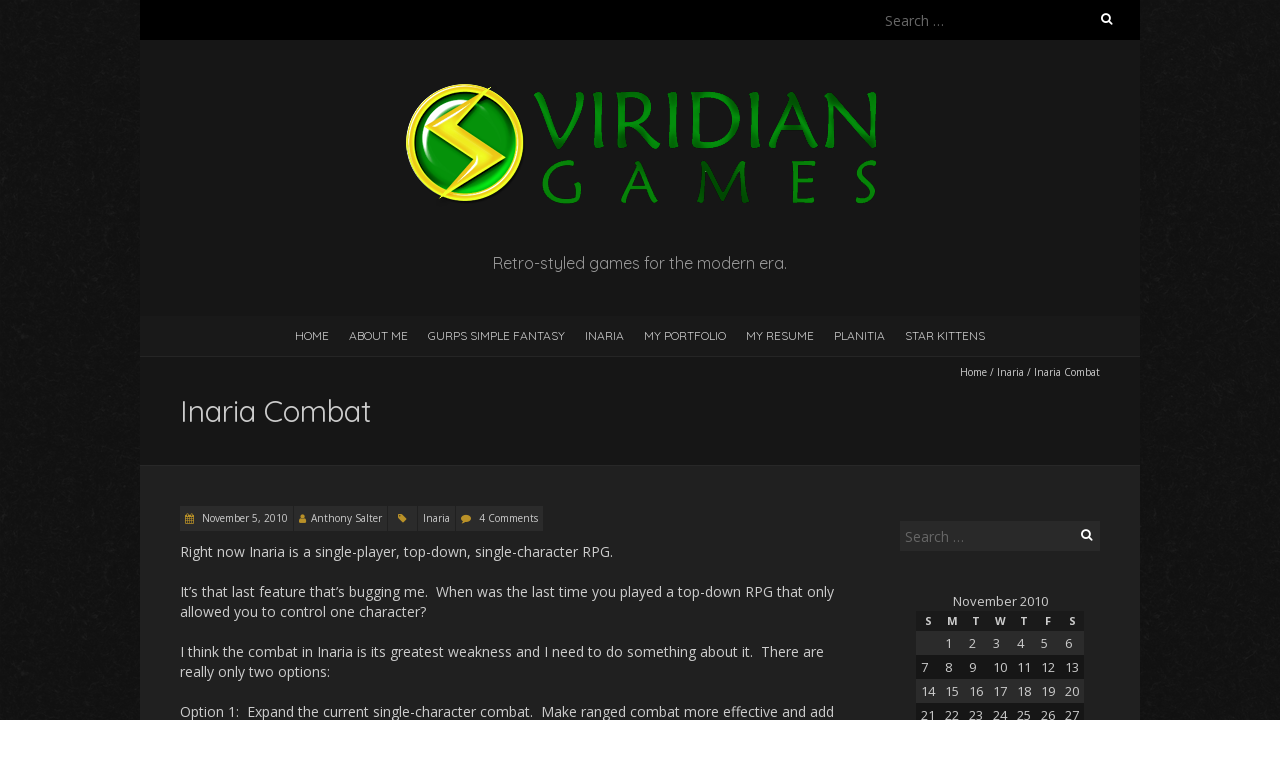

--- FILE ---
content_type: text/html; charset=UTF-8
request_url: https://viridiangames.com/2010/11/05/inaria-combat/
body_size: 9893
content:
<!DOCTYPE html>
<!--[if lt IE 7 ]><html class="ie ie6" lang="en-US"><![endif]-->
<!--[if IE 7 ]><html class="ie ie7" lang="en-US"><![endif]-->
<!--[if IE 8 ]><html class="ie ie8" lang="en-US"><![endif]-->
<!--[if ( gte IE 9)|!(IE)]><!--><html lang="en-US"><!--<![endif]-->
<head>
<meta charset="UTF-8" />
<meta name="viewport" content="width=device-width, initial-scale=1, maximum-scale=1" />
<!--[if IE]><meta http-equiv="X-UA-Compatible" content="IE=edge,chrome=1"><![endif]-->
<link rel="profile" href="http://gmpg.org/xfn/11" />
	<link rel="pingback" href="https://viridiangames.com/xmlrpc.php" />
<title>Inaria Combat &#8211; Viridian Games</title>
<meta name='robots' content='max-image-preview:large' />
<link rel='dns-prefetch' href='//fonts.googleapis.com' />
<link rel="alternate" type="application/rss+xml" title="Viridian Games &raquo; Feed" href="https://viridiangames.com/feed/" />
<link rel="alternate" type="application/rss+xml" title="Viridian Games &raquo; Comments Feed" href="https://viridiangames.com/comments/feed/" />
<link rel="alternate" type="application/rss+xml" title="Viridian Games &raquo; Inaria Combat Comments Feed" href="https://viridiangames.com/2010/11/05/inaria-combat/feed/" />
<link rel="alternate" title="oEmbed (JSON)" type="application/json+oembed" href="https://viridiangames.com/wp-json/oembed/1.0/embed?url=https%3A%2F%2Fviridiangames.com%2F2010%2F11%2F05%2Finaria-combat%2F" />
<link rel="alternate" title="oEmbed (XML)" type="text/xml+oembed" href="https://viridiangames.com/wp-json/oembed/1.0/embed?url=https%3A%2F%2Fviridiangames.com%2F2010%2F11%2F05%2Finaria-combat%2F&#038;format=xml" />
<style id='wp-img-auto-sizes-contain-inline-css' type='text/css'>
img:is([sizes=auto i],[sizes^="auto," i]){contain-intrinsic-size:3000px 1500px}
/*# sourceURL=wp-img-auto-sizes-contain-inline-css */
</style>
<style id='wp-emoji-styles-inline-css' type='text/css'>

	img.wp-smiley, img.emoji {
		display: inline !important;
		border: none !important;
		box-shadow: none !important;
		height: 1em !important;
		width: 1em !important;
		margin: 0 0.07em !important;
		vertical-align: -0.1em !important;
		background: none !important;
		padding: 0 !important;
	}
/*# sourceURL=wp-emoji-styles-inline-css */
</style>
<style id='wp-block-library-inline-css' type='text/css'>
:root{--wp-block-synced-color:#7a00df;--wp-block-synced-color--rgb:122,0,223;--wp-bound-block-color:var(--wp-block-synced-color);--wp-editor-canvas-background:#ddd;--wp-admin-theme-color:#007cba;--wp-admin-theme-color--rgb:0,124,186;--wp-admin-theme-color-darker-10:#006ba1;--wp-admin-theme-color-darker-10--rgb:0,107,160.5;--wp-admin-theme-color-darker-20:#005a87;--wp-admin-theme-color-darker-20--rgb:0,90,135;--wp-admin-border-width-focus:2px}@media (min-resolution:192dpi){:root{--wp-admin-border-width-focus:1.5px}}.wp-element-button{cursor:pointer}:root .has-very-light-gray-background-color{background-color:#eee}:root .has-very-dark-gray-background-color{background-color:#313131}:root .has-very-light-gray-color{color:#eee}:root .has-very-dark-gray-color{color:#313131}:root .has-vivid-green-cyan-to-vivid-cyan-blue-gradient-background{background:linear-gradient(135deg,#00d084,#0693e3)}:root .has-purple-crush-gradient-background{background:linear-gradient(135deg,#34e2e4,#4721fb 50%,#ab1dfe)}:root .has-hazy-dawn-gradient-background{background:linear-gradient(135deg,#faaca8,#dad0ec)}:root .has-subdued-olive-gradient-background{background:linear-gradient(135deg,#fafae1,#67a671)}:root .has-atomic-cream-gradient-background{background:linear-gradient(135deg,#fdd79a,#004a59)}:root .has-nightshade-gradient-background{background:linear-gradient(135deg,#330968,#31cdcf)}:root .has-midnight-gradient-background{background:linear-gradient(135deg,#020381,#2874fc)}:root{--wp--preset--font-size--normal:16px;--wp--preset--font-size--huge:42px}.has-regular-font-size{font-size:1em}.has-larger-font-size{font-size:2.625em}.has-normal-font-size{font-size:var(--wp--preset--font-size--normal)}.has-huge-font-size{font-size:var(--wp--preset--font-size--huge)}.has-text-align-center{text-align:center}.has-text-align-left{text-align:left}.has-text-align-right{text-align:right}.has-fit-text{white-space:nowrap!important}#end-resizable-editor-section{display:none}.aligncenter{clear:both}.items-justified-left{justify-content:flex-start}.items-justified-center{justify-content:center}.items-justified-right{justify-content:flex-end}.items-justified-space-between{justify-content:space-between}.screen-reader-text{border:0;clip-path:inset(50%);height:1px;margin:-1px;overflow:hidden;padding:0;position:absolute;width:1px;word-wrap:normal!important}.screen-reader-text:focus{background-color:#ddd;clip-path:none;color:#444;display:block;font-size:1em;height:auto;left:5px;line-height:normal;padding:15px 23px 14px;text-decoration:none;top:5px;width:auto;z-index:100000}html :where(.has-border-color){border-style:solid}html :where([style*=border-top-color]){border-top-style:solid}html :where([style*=border-right-color]){border-right-style:solid}html :where([style*=border-bottom-color]){border-bottom-style:solid}html :where([style*=border-left-color]){border-left-style:solid}html :where([style*=border-width]){border-style:solid}html :where([style*=border-top-width]){border-top-style:solid}html :where([style*=border-right-width]){border-right-style:solid}html :where([style*=border-bottom-width]){border-bottom-style:solid}html :where([style*=border-left-width]){border-left-style:solid}html :where(img[class*=wp-image-]){height:auto;max-width:100%}:where(figure){margin:0 0 1em}html :where(.is-position-sticky){--wp-admin--admin-bar--position-offset:var(--wp-admin--admin-bar--height,0px)}@media screen and (max-width:600px){html :where(.is-position-sticky){--wp-admin--admin-bar--position-offset:0px}}

/*# sourceURL=wp-block-library-inline-css */
</style><style id='global-styles-inline-css' type='text/css'>
:root{--wp--preset--aspect-ratio--square: 1;--wp--preset--aspect-ratio--4-3: 4/3;--wp--preset--aspect-ratio--3-4: 3/4;--wp--preset--aspect-ratio--3-2: 3/2;--wp--preset--aspect-ratio--2-3: 2/3;--wp--preset--aspect-ratio--16-9: 16/9;--wp--preset--aspect-ratio--9-16: 9/16;--wp--preset--color--black: #000000;--wp--preset--color--cyan-bluish-gray: #abb8c3;--wp--preset--color--white: #ffffff;--wp--preset--color--pale-pink: #f78da7;--wp--preset--color--vivid-red: #cf2e2e;--wp--preset--color--luminous-vivid-orange: #ff6900;--wp--preset--color--luminous-vivid-amber: #fcb900;--wp--preset--color--light-green-cyan: #7bdcb5;--wp--preset--color--vivid-green-cyan: #00d084;--wp--preset--color--pale-cyan-blue: #8ed1fc;--wp--preset--color--vivid-cyan-blue: #0693e3;--wp--preset--color--vivid-purple: #9b51e0;--wp--preset--gradient--vivid-cyan-blue-to-vivid-purple: linear-gradient(135deg,rgb(6,147,227) 0%,rgb(155,81,224) 100%);--wp--preset--gradient--light-green-cyan-to-vivid-green-cyan: linear-gradient(135deg,rgb(122,220,180) 0%,rgb(0,208,130) 100%);--wp--preset--gradient--luminous-vivid-amber-to-luminous-vivid-orange: linear-gradient(135deg,rgb(252,185,0) 0%,rgb(255,105,0) 100%);--wp--preset--gradient--luminous-vivid-orange-to-vivid-red: linear-gradient(135deg,rgb(255,105,0) 0%,rgb(207,46,46) 100%);--wp--preset--gradient--very-light-gray-to-cyan-bluish-gray: linear-gradient(135deg,rgb(238,238,238) 0%,rgb(169,184,195) 100%);--wp--preset--gradient--cool-to-warm-spectrum: linear-gradient(135deg,rgb(74,234,220) 0%,rgb(151,120,209) 20%,rgb(207,42,186) 40%,rgb(238,44,130) 60%,rgb(251,105,98) 80%,rgb(254,248,76) 100%);--wp--preset--gradient--blush-light-purple: linear-gradient(135deg,rgb(255,206,236) 0%,rgb(152,150,240) 100%);--wp--preset--gradient--blush-bordeaux: linear-gradient(135deg,rgb(254,205,165) 0%,rgb(254,45,45) 50%,rgb(107,0,62) 100%);--wp--preset--gradient--luminous-dusk: linear-gradient(135deg,rgb(255,203,112) 0%,rgb(199,81,192) 50%,rgb(65,88,208) 100%);--wp--preset--gradient--pale-ocean: linear-gradient(135deg,rgb(255,245,203) 0%,rgb(182,227,212) 50%,rgb(51,167,181) 100%);--wp--preset--gradient--electric-grass: linear-gradient(135deg,rgb(202,248,128) 0%,rgb(113,206,126) 100%);--wp--preset--gradient--midnight: linear-gradient(135deg,rgb(2,3,129) 0%,rgb(40,116,252) 100%);--wp--preset--font-size--small: 13px;--wp--preset--font-size--medium: 20px;--wp--preset--font-size--large: 36px;--wp--preset--font-size--x-large: 42px;--wp--preset--spacing--20: 0.44rem;--wp--preset--spacing--30: 0.67rem;--wp--preset--spacing--40: 1rem;--wp--preset--spacing--50: 1.5rem;--wp--preset--spacing--60: 2.25rem;--wp--preset--spacing--70: 3.38rem;--wp--preset--spacing--80: 5.06rem;--wp--preset--shadow--natural: 6px 6px 9px rgba(0, 0, 0, 0.2);--wp--preset--shadow--deep: 12px 12px 50px rgba(0, 0, 0, 0.4);--wp--preset--shadow--sharp: 6px 6px 0px rgba(0, 0, 0, 0.2);--wp--preset--shadow--outlined: 6px 6px 0px -3px rgb(255, 255, 255), 6px 6px rgb(0, 0, 0);--wp--preset--shadow--crisp: 6px 6px 0px rgb(0, 0, 0);}:where(.is-layout-flex){gap: 0.5em;}:where(.is-layout-grid){gap: 0.5em;}body .is-layout-flex{display: flex;}.is-layout-flex{flex-wrap: wrap;align-items: center;}.is-layout-flex > :is(*, div){margin: 0;}body .is-layout-grid{display: grid;}.is-layout-grid > :is(*, div){margin: 0;}:where(.wp-block-columns.is-layout-flex){gap: 2em;}:where(.wp-block-columns.is-layout-grid){gap: 2em;}:where(.wp-block-post-template.is-layout-flex){gap: 1.25em;}:where(.wp-block-post-template.is-layout-grid){gap: 1.25em;}.has-black-color{color: var(--wp--preset--color--black) !important;}.has-cyan-bluish-gray-color{color: var(--wp--preset--color--cyan-bluish-gray) !important;}.has-white-color{color: var(--wp--preset--color--white) !important;}.has-pale-pink-color{color: var(--wp--preset--color--pale-pink) !important;}.has-vivid-red-color{color: var(--wp--preset--color--vivid-red) !important;}.has-luminous-vivid-orange-color{color: var(--wp--preset--color--luminous-vivid-orange) !important;}.has-luminous-vivid-amber-color{color: var(--wp--preset--color--luminous-vivid-amber) !important;}.has-light-green-cyan-color{color: var(--wp--preset--color--light-green-cyan) !important;}.has-vivid-green-cyan-color{color: var(--wp--preset--color--vivid-green-cyan) !important;}.has-pale-cyan-blue-color{color: var(--wp--preset--color--pale-cyan-blue) !important;}.has-vivid-cyan-blue-color{color: var(--wp--preset--color--vivid-cyan-blue) !important;}.has-vivid-purple-color{color: var(--wp--preset--color--vivid-purple) !important;}.has-black-background-color{background-color: var(--wp--preset--color--black) !important;}.has-cyan-bluish-gray-background-color{background-color: var(--wp--preset--color--cyan-bluish-gray) !important;}.has-white-background-color{background-color: var(--wp--preset--color--white) !important;}.has-pale-pink-background-color{background-color: var(--wp--preset--color--pale-pink) !important;}.has-vivid-red-background-color{background-color: var(--wp--preset--color--vivid-red) !important;}.has-luminous-vivid-orange-background-color{background-color: var(--wp--preset--color--luminous-vivid-orange) !important;}.has-luminous-vivid-amber-background-color{background-color: var(--wp--preset--color--luminous-vivid-amber) !important;}.has-light-green-cyan-background-color{background-color: var(--wp--preset--color--light-green-cyan) !important;}.has-vivid-green-cyan-background-color{background-color: var(--wp--preset--color--vivid-green-cyan) !important;}.has-pale-cyan-blue-background-color{background-color: var(--wp--preset--color--pale-cyan-blue) !important;}.has-vivid-cyan-blue-background-color{background-color: var(--wp--preset--color--vivid-cyan-blue) !important;}.has-vivid-purple-background-color{background-color: var(--wp--preset--color--vivid-purple) !important;}.has-black-border-color{border-color: var(--wp--preset--color--black) !important;}.has-cyan-bluish-gray-border-color{border-color: var(--wp--preset--color--cyan-bluish-gray) !important;}.has-white-border-color{border-color: var(--wp--preset--color--white) !important;}.has-pale-pink-border-color{border-color: var(--wp--preset--color--pale-pink) !important;}.has-vivid-red-border-color{border-color: var(--wp--preset--color--vivid-red) !important;}.has-luminous-vivid-orange-border-color{border-color: var(--wp--preset--color--luminous-vivid-orange) !important;}.has-luminous-vivid-amber-border-color{border-color: var(--wp--preset--color--luminous-vivid-amber) !important;}.has-light-green-cyan-border-color{border-color: var(--wp--preset--color--light-green-cyan) !important;}.has-vivid-green-cyan-border-color{border-color: var(--wp--preset--color--vivid-green-cyan) !important;}.has-pale-cyan-blue-border-color{border-color: var(--wp--preset--color--pale-cyan-blue) !important;}.has-vivid-cyan-blue-border-color{border-color: var(--wp--preset--color--vivid-cyan-blue) !important;}.has-vivid-purple-border-color{border-color: var(--wp--preset--color--vivid-purple) !important;}.has-vivid-cyan-blue-to-vivid-purple-gradient-background{background: var(--wp--preset--gradient--vivid-cyan-blue-to-vivid-purple) !important;}.has-light-green-cyan-to-vivid-green-cyan-gradient-background{background: var(--wp--preset--gradient--light-green-cyan-to-vivid-green-cyan) !important;}.has-luminous-vivid-amber-to-luminous-vivid-orange-gradient-background{background: var(--wp--preset--gradient--luminous-vivid-amber-to-luminous-vivid-orange) !important;}.has-luminous-vivid-orange-to-vivid-red-gradient-background{background: var(--wp--preset--gradient--luminous-vivid-orange-to-vivid-red) !important;}.has-very-light-gray-to-cyan-bluish-gray-gradient-background{background: var(--wp--preset--gradient--very-light-gray-to-cyan-bluish-gray) !important;}.has-cool-to-warm-spectrum-gradient-background{background: var(--wp--preset--gradient--cool-to-warm-spectrum) !important;}.has-blush-light-purple-gradient-background{background: var(--wp--preset--gradient--blush-light-purple) !important;}.has-blush-bordeaux-gradient-background{background: var(--wp--preset--gradient--blush-bordeaux) !important;}.has-luminous-dusk-gradient-background{background: var(--wp--preset--gradient--luminous-dusk) !important;}.has-pale-ocean-gradient-background{background: var(--wp--preset--gradient--pale-ocean) !important;}.has-electric-grass-gradient-background{background: var(--wp--preset--gradient--electric-grass) !important;}.has-midnight-gradient-background{background: var(--wp--preset--gradient--midnight) !important;}.has-small-font-size{font-size: var(--wp--preset--font-size--small) !important;}.has-medium-font-size{font-size: var(--wp--preset--font-size--medium) !important;}.has-large-font-size{font-size: var(--wp--preset--font-size--large) !important;}.has-x-large-font-size{font-size: var(--wp--preset--font-size--x-large) !important;}
/*# sourceURL=global-styles-inline-css */
</style>

<style id='classic-theme-styles-inline-css' type='text/css'>
/*! This file is auto-generated */
.wp-block-button__link{color:#fff;background-color:#32373c;border-radius:9999px;box-shadow:none;text-decoration:none;padding:calc(.667em + 2px) calc(1.333em + 2px);font-size:1.125em}.wp-block-file__button{background:#32373c;color:#fff;text-decoration:none}
/*# sourceURL=/wp-includes/css/classic-themes.min.css */
</style>
<link rel='stylesheet' id='blackoot-css' href='https://viridiangames.com/wp-content/themes/blackoot-lite/css/blackoot.min.css?ver=1.1.23' type='text/css' media='all' />
<link rel='stylesheet' id='blackoot-style-css' href='https://viridiangames.com/wp-content/themes/blackoot-lite/style.css?ver=1.1.23' type='text/css' media='all' />
<link rel='stylesheet' id='font-awesome-css' href='https://viridiangames.com/wp-content/themes/blackoot-lite/css/font-awesome/css/font-awesome.min.css?ver=1.1.23' type='text/css' media='all' />
<link rel='stylesheet' id='blackoot-webfonts-css' href='//fonts.googleapis.com/css?family=Open+Sans:400italic,700italic,400,700|Quicksand:400italic,700italic,400,700&#038;subset=latin,latin-ext' type='text/css' media='all' />
<script type="text/javascript" src="https://viridiangames.com/wp-includes/js/jquery/jquery.min.js?ver=3.7.1" id="jquery-core-js"></script>
<script type="text/javascript" src="https://viridiangames.com/wp-includes/js/jquery/jquery-migrate.min.js?ver=3.4.1" id="jquery-migrate-js"></script>
<script type="text/javascript" src="https://viridiangames.com/wp-includes/js/hoverIntent.min.js?ver=1.10.2" id="hoverIntent-js"></script>
<script type="text/javascript" src="https://viridiangames.com/wp-content/themes/blackoot-lite/js/blackoot.min.js?ver=1.1.23" id="blackoot-js"></script>
<link rel="https://api.w.org/" href="https://viridiangames.com/wp-json/" /><link rel="alternate" title="JSON" type="application/json" href="https://viridiangames.com/wp-json/wp/v2/posts/1300" /><link rel="EditURI" type="application/rsd+xml" title="RSD" href="https://viridiangames.com/xmlrpc.php?rsd" />
<meta name="generator" content="WordPress 6.9" />
<link rel="canonical" href="https://viridiangames.com/2010/11/05/inaria-combat/" />
<link rel='shortlink' href='https://viridiangames.com/?p=1300' />
<style type="text/css" id="custom-background-css">
body.custom-background { background-image: url("https://viridiangames.com/wp-content/themes/blackoot-lite/img/zwartevilt.png"); background-position: left top; background-size: auto; background-repeat: repeat; background-attachment: scroll; }
</style>
	</head>
<body class="wp-singular post-template-default single single-post postid-1300 single-format-standard custom-background wp-theme-blackoot-lite">
<div id="main-wrap">
	<div id="header-wrap">
		<div id="tophead-wrap">
			<div class="container">
				<div class="tophead">
					<form role="search" method="get" class="search-form" action="https://viridiangames.com/">
				<label>
					<span class="screen-reader-text">Search for:</span>
					<input type="search" class="search-field" placeholder="Search &hellip;" value="" name="s" />
				</label>
				<input type="submit" class="search-submit" value="Search" />
			</form>				</div>
			</div>
		</div>

		<div id="header">
			<div class="container">
				<div id="logo">
					<a href="https://viridiangames.com" title='Viridian Games' rel='home'>
													<h1 class="site-title" style="display:none">Viridian Games</h1>
							<img src="https://viridiangames.com/wp-content/uploads/2019/12/header.png" alt="Viridian Games">
												</a>
				</div>
									<div id="tagline">Retro-styled games for the modern era.</div>
								</div>
		</div>

		<div id="nav-wrap">
			<div id="navbar" class="container">
				<div class="menu"><ul>
<li ><a href="https://viridiangames.com/">Home</a></li><li class="page_item page-item-360"><a href="https://viridiangames.com/about-me/">About Me</a></li>
<li class="page_item page-item-1800"><a href="https://viridiangames.com/gurps-simple-fantasy/">GURPS Simple Fantasy</a></li>
<li class="page_item page-item-7"><a href="https://viridiangames.com/inaria/">Inaria</a></li>
<li class="page_item page-item-1025"><a href="https://viridiangames.com/my-portfolio/">My Portfolio</a></li>
<li class="page_item page-item-385"><a href="https://viridiangames.com/my-resume/">My Resume</a></li>
<li class="page_item page-item-13"><a href="https://viridiangames.com/planitia/">Planitia</a></li>
<li class="page_item page-item-10"><a href="https://viridiangames.com/star-kittens/">Star Kittens</a></li>
</ul></div>
			</div>
		</div>
	</div>
		<div id="page-title">
		<div class="container">
							<div id="breadcrumbs">
					<a href="https://viridiangames.com">Home</a><span class="separator"> / </span><a href="https://viridiangames.com/category/inaria/" rel="tag">Inaria</a><span class="separator"> / </span>Inaria Combat				</div>
							<h1>Inaria Combat</h1>
		</div>
	</div>
	<div class="container" id="main-content">
	<div id="page-container" class="with-sidebar">
						<div id="post-1300" class="single-post post-1300 post type-post status-publish format-standard hentry category-inaria">
										<div class="postmetadata">
												<span class="entry-title hatom-feed-info">Inaria Combat</span>
												<span class="meta-date post-date updated"><i class="fa fa-calendar"></i><a href="https://viridiangames.com/2010/11/05/inaria-combat/" title="Inaria Combat" rel="bookmark">
							November 5, 2010						</a></span>
												<span class="meta-author author vcard"><i class="fa fa-user"></i><a class="fn" href="https://viridiangames.com/author/viridian/" title="View all posts by Anthony Salter" rel="author">Anthony Salter</a></span>
												<div class="meta-category">
							<span class="category-icon" title="Category"><i class="fa fa-tag"></i></span>
							<a href="https://viridiangames.com/category/inaria/">Inaria</a>						</div>
													<span class="meta-comments"><i class="fa fa-comment"></i>
								<a href="https://viridiangames.com/2010/11/05/inaria-combat/#comments">4 Comments</a>							</span>
												</div>
										<div class="post-contents entry-content">
						<p>Right now Inaria is a single-player, top-down, single-character RPG.</p>
<p>It&#8217;s that last feature that&#8217;s bugging me.  When was the last time you played a top-down RPG that only allowed you to control one character?</p>
<p>I think the combat in Inaria is its greatest weakness and I need to do something about it.  There are really only two options:</p>
<p>Option 1:  Expand the current single-character combat.  Make ranged combat more effective and add more spells and abilities.</p>
<p>Pros:  Pretty easy to do.</p>
<p>Cons:  Still only have one character to control, which means there just aren&#8217;t that many tactical options.  Players will probably just build up a single ability and use that.</p>
<p>Option 2:  Add more characters for the character to control.  In non-combat mode, the other characters just follow the lead character.  In combat mode, each character is controlled individually.</p>
<p>Pros:  Tactical options!  Different characters can have different abilities and be individually controlled.</p>
<p>Cons:  A huge change to the design of the game, and an invitation to feature creep.</p>
<p>My personal deadline for this project is December 1.  On that date, Inaria should <em>go on sale</em>.  In order for that to happen I must first:</p>
<p>1.  Finish the new main plotline of the game.  Right now the game has a beginning, but not a real end.  This really just involves doing a little custom coding on the final boss.</p>
<p>2.  Fix all the bugs that have popped up as I&#8217;ve moved the game from the iPhone back to the PC.</p>
<p>3.  Add more sound effects.  This is dirt simple, DrPetter&#8217;s SFXR is stupendous in this regard.</p>
<p>4.  Add music.  Which I guess I&#8217;ll have to compose myself.  I&#8217;ve no idea if I can do it or not.</p>
<p>5.  Create a new website for ViridianGames.com that serves as a web store.  The layout I want is a header, a left sidebar with buttons and a right pane that changes based on what button you press.  Not sure how to do this without creating a full page for each button; there&#8217;s probably something I can do with php or css or xyz to make the right pane dynamic; if anyone knows how to, a quick clue would be helpful.</p>
<p>6.  Set up the actual purchasing system.  Dreamhost has one that&#8217;s free with my webspace; I&#8217;ll start with that one.</p>
<p>Can I do all this and effectively do a complete redesign on the game?  I don&#8217;t know.  Would it be worth it?  That&#8217;s what I&#8217;m asking.</p>
						<div class="clear"></div>
											</div>
					<br class="clear" />
				</div>
				<div class="article_nav"><div class="next navbutton"><a href="https://viridiangames.com/2010/11/08/more-on-inaria/" rel="next">Next Post<i class="fa fa-angle-double-right"></i></a></div><div class="previous navbutton"><a href="https://viridiangames.com/2010/11/04/extrapolating-starcraft-ii/" rel="prev"><i class="fa fa-angle-double-left"></i>Previous Post</a></div><br class="clear" /></div>					<hr />
					<div class="comments">
							<h3 id="comments">
		4 Responses to Inaria Combat	</h3>

	<ol class="commentlist">
				<li class="comment even thread-even depth-1" id="comment-2319">
				<div id="div-comment-2319" class="comment-body">
				<div class="comment-author vcard">
			<img alt='' src='https://secure.gravatar.com/avatar/ae30d56e14fbad71d01cc3ec975f617088b85736bc73820c590aa69f7a6ed5bb?s=64&#038;d=mm&#038;r=g' srcset='https://secure.gravatar.com/avatar/ae30d56e14fbad71d01cc3ec975f617088b85736bc73820c590aa69f7a6ed5bb?s=128&#038;d=mm&#038;r=g 2x' class='avatar avatar-64 photo' height='64' width='64' decoding='async'/>			<cite class="fn">Handshakes</cite> <span class="says">says:</span>		</div>
		
		<div class="comment-meta commentmetadata">
			<a href="https://viridiangames.com/2010/11/05/inaria-combat/#comment-2319">November 5, 2010 at 9:07 pm</a>		</div>

		<p>Option 2 sounds a heck of a lot like Ultima 4. Maybe it is just me, but I found that the charm of the &#8220;tactical&#8221; combat in Ultima 4 wore off real quick when I had to do back to back battles that played out in almost exactly the same way.</p>

		<div class="reply"><a rel="nofollow" class="comment-reply-login" href="https://viridiangames.com/wp-login.php?redirect_to=https%3A%2F%2Fviridiangames.com%2F2010%2F11%2F05%2Finaria-combat%2F">Log in to Reply</a></div>
				</div>
				</li><!-- #comment-## -->
		<li class="comment odd alt thread-odd thread-alt depth-1" id="comment-2320">
				<div id="div-comment-2320" class="comment-body">
				<div class="comment-author vcard">
			<img alt='' src='https://secure.gravatar.com/avatar/b9c0d3c221869f32e47d70eb312895b0d1a7d90880383be1fd23998908998217?s=64&#038;d=mm&#038;r=g' srcset='https://secure.gravatar.com/avatar/b9c0d3c221869f32e47d70eb312895b0d1a7d90880383be1fd23998908998217?s=128&#038;d=mm&#038;r=g 2x' class='avatar avatar-64 photo' height='64' width='64' decoding='async'/>			<cite class="fn">Mick</cite> <span class="says">says:</span>		</div>
		
		<div class="comment-meta commentmetadata">
			<a href="https://viridiangames.com/2010/11/05/inaria-combat/#comment-2320">November 6, 2010 at 3:26 am</a>		</div>

		<p>I like that Inaria is a single character RPG. You should try to come up with a way to make the single player combat more tactical then adding more characters. Just a thought.</p>

		<div class="reply"><a rel="nofollow" class="comment-reply-login" href="https://viridiangames.com/wp-login.php?redirect_to=https%3A%2F%2Fviridiangames.com%2F2010%2F11%2F05%2Finaria-combat%2F">Log in to Reply</a></div>
				</div>
				</li><!-- #comment-## -->
		<li class="comment even thread-even depth-1" id="comment-2321">
				<div id="div-comment-2321" class="comment-body">
				<div class="comment-author vcard">
			<img alt='' src='https://secure.gravatar.com/avatar/e6f4921fe3e35a25b0df84edc3b2a7c243763f3a63dcbb0000855310db0f32af?s=64&#038;d=mm&#038;r=g' srcset='https://secure.gravatar.com/avatar/e6f4921fe3e35a25b0df84edc3b2a7c243763f3a63dcbb0000855310db0f32af?s=128&#038;d=mm&#038;r=g 2x' class='avatar avatar-64 photo' height='64' width='64' decoding='async'/>			<cite class="fn"><a href="http://playdeezgames.wordpress.com" class="url" rel="ugc external nofollow">Ernest Pazera</a></cite> <span class="says">says:</span>		</div>
		
		<div class="comment-meta commentmetadata">
			<a href="https://viridiangames.com/2010/11/05/inaria-combat/#comment-2321">November 7, 2010 at 7:56 pm</a>		</div>

		<p>Leave it single character.<br />
Why?<br />
In a single character scenario, you need only micromanage a single character&#8217;s equipment.<br />
In a multiple character scenario, you have to micromanage multiple character&#8217;s equipment.<br />
Micromanagement of equipment != fun<br />
When I finally decided to make a roguelike, I went with two options for equipping the character &#8211; optimize for attack and optimize for defense.</p>

		<div class="reply"><a rel="nofollow" class="comment-reply-login" href="https://viridiangames.com/wp-login.php?redirect_to=https%3A%2F%2Fviridiangames.com%2F2010%2F11%2F05%2Finaria-combat%2F">Log in to Reply</a></div>
				</div>
				</li><!-- #comment-## -->
		<li class="comment odd alt thread-odd thread-alt depth-1" id="comment-2322">
				<div id="div-comment-2322" class="comment-body">
				<div class="comment-author vcard">
			<img alt='' src='https://secure.gravatar.com/avatar/ae30d56e14fbad71d01cc3ec975f617088b85736bc73820c590aa69f7a6ed5bb?s=64&#038;d=mm&#038;r=g' srcset='https://secure.gravatar.com/avatar/ae30d56e14fbad71d01cc3ec975f617088b85736bc73820c590aa69f7a6ed5bb?s=128&#038;d=mm&#038;r=g 2x' class='avatar avatar-64 photo' height='64' width='64' loading='lazy' decoding='async'/>			<cite class="fn"><a href="http://stingyhat.blogspot.com/" class="url" rel="ugc external nofollow">Handshakes</a></cite> <span class="says">says:</span>		</div>
		
		<div class="comment-meta commentmetadata">
			<a href="https://viridiangames.com/2010/11/05/inaria-combat/#comment-2322">November 8, 2010 at 10:43 pm</a>		</div>

		<p>Would it be cool if you had dudes in your party but they took care (intelligently) of their own stuff? Has that been done before?</p>

		<div class="reply"><a rel="nofollow" class="comment-reply-login" href="https://viridiangames.com/wp-login.php?redirect_to=https%3A%2F%2Fviridiangames.com%2F2010%2F11%2F05%2Finaria-combat%2F">Log in to Reply</a></div>
				</div>
				</li><!-- #comment-## -->
	</ol>
		<div id="respond" class="comment-respond">
		<h3 id="reply-title" class="comment-reply-title">Leave a Reply <small><a rel="nofollow" id="cancel-comment-reply-link" href="/2010/11/05/inaria-combat/#respond" style="display:none;">Cancel reply</a></small></h3><p class="must-log-in">You must be <a href="https://viridiangames.com/wp-login.php?redirect_to=https%3A%2F%2Fviridiangames.com%2F2010%2F11%2F05%2Finaria-combat%2F">logged in</a> to post a comment.</p>	</div><!-- #respond -->
						</div>
					<div class="article_nav"><div class="next navbutton"><a href="https://viridiangames.com/2010/11/08/more-on-inaria/" rel="next">Next Post<i class="fa fa-angle-double-right"></i></a></div><div class="previous navbutton"><a href="https://viridiangames.com/2010/11/04/extrapolating-starcraft-ii/" rel="prev"><i class="fa fa-angle-double-left"></i>Previous Post</a></div><br class="clear" /></div>	</div>

	<div id="sidebar-container">
		<ul id="sidebar">
	<li id="search-4" class="widget widget_search"><form role="search" method="get" class="search-form" action="https://viridiangames.com/">
				<label>
					<span class="screen-reader-text">Search for:</span>
					<input type="search" class="search-field" placeholder="Search &hellip;" value="" name="s" />
				</label>
				<input type="submit" class="search-submit" value="Search" />
			</form></li>
<li id="calendar-5" class="widget widget_calendar"><div id="calendar_wrap" class="calendar_wrap"><table id="wp-calendar" class="wp-calendar-table">
	<caption>November 2010</caption>
	<thead>
	<tr>
		<th scope="col" aria-label="Sunday">S</th>
		<th scope="col" aria-label="Monday">M</th>
		<th scope="col" aria-label="Tuesday">T</th>
		<th scope="col" aria-label="Wednesday">W</th>
		<th scope="col" aria-label="Thursday">T</th>
		<th scope="col" aria-label="Friday">F</th>
		<th scope="col" aria-label="Saturday">S</th>
	</tr>
	</thead>
	<tbody>
	<tr>
		<td colspan="1" class="pad">&nbsp;</td><td><a href="https://viridiangames.com/2010/11/01/" aria-label="Posts published on November 1, 2010">1</a></td><td>2</td><td><a href="https://viridiangames.com/2010/11/03/" aria-label="Posts published on November 3, 2010">3</a></td><td><a href="https://viridiangames.com/2010/11/04/" aria-label="Posts published on November 4, 2010">4</a></td><td><a href="https://viridiangames.com/2010/11/05/" aria-label="Posts published on November 5, 2010">5</a></td><td>6</td>
	</tr>
	<tr>
		<td>7</td><td><a href="https://viridiangames.com/2010/11/08/" aria-label="Posts published on November 8, 2010">8</a></td><td><a href="https://viridiangames.com/2010/11/09/" aria-label="Posts published on November 9, 2010">9</a></td><td>10</td><td>11</td><td>12</td><td>13</td>
	</tr>
	<tr>
		<td>14</td><td>15</td><td>16</td><td>17</td><td>18</td><td>19</td><td>20</td>
	</tr>
	<tr>
		<td>21</td><td><a href="https://viridiangames.com/2010/11/22/" aria-label="Posts published on November 22, 2010">22</a></td><td>23</td><td>24</td><td>25</td><td>26</td><td>27</td>
	</tr>
	<tr>
		<td>28</td><td><a href="https://viridiangames.com/2010/11/29/" aria-label="Posts published on November 29, 2010">29</a></td><td><a href="https://viridiangames.com/2010/11/30/" aria-label="Posts published on November 30, 2010">30</a></td>
		<td class="pad" colspan="4">&nbsp;</td>
	</tr>
	</tbody>
	</table><nav aria-label="Previous and next months" class="wp-calendar-nav">
		<span class="wp-calendar-nav-prev"><a href="https://viridiangames.com/2010/10/">&laquo; Oct</a></span>
		<span class="pad">&nbsp;</span>
		<span class="wp-calendar-nav-next"><a href="https://viridiangames.com/2010/12/">Dec &raquo;</a></span>
	</nav></div></li>
</ul>
	</div>

</div>
<div id="sub-footer">
	<div class="container">
		<div class="sub-footer-left">
			<p>

			
			Copyright &copy; 2026, Viridian Games. Proudly powered by <a href="https://wordpress.org/" title="Semantic Personal Publishing Platform">WordPress</a>. Blackoot design by <a href="https://www.iceablethemes.com" title="Free and Premium WordPress Themes">Iceable Themes</a>.

			</p>
		</div>

		<div class="sub-footer-right">
			<div class="menu"><ul>
<li ><a href="https://viridiangames.com/">Home</a></li><li class="page_item page-item-360"><a href="https://viridiangames.com/about-me/">About Me</a></li>
<li class="page_item page-item-1800"><a href="https://viridiangames.com/gurps-simple-fantasy/">GURPS Simple Fantasy</a></li>
<li class="page_item page-item-7"><a href="https://viridiangames.com/inaria/">Inaria</a></li>
<li class="page_item page-item-1025"><a href="https://viridiangames.com/my-portfolio/">My Portfolio</a></li>
<li class="page_item page-item-385"><a href="https://viridiangames.com/my-resume/">My Resume</a></li>
<li class="page_item page-item-13"><a href="https://viridiangames.com/planitia/">Planitia</a></li>
<li class="page_item page-item-10"><a href="https://viridiangames.com/star-kittens/">Star Kittens</a></li>
</ul></div>
		</div>
	</div>
</div>

</div>

<script type="speculationrules">
{"prefetch":[{"source":"document","where":{"and":[{"href_matches":"/*"},{"not":{"href_matches":["/wp-*.php","/wp-admin/*","/wp-content/uploads/*","/wp-content/*","/wp-content/plugins/*","/wp-content/themes/blackoot-lite/*","/*\\?(.+)"]}},{"not":{"selector_matches":"a[rel~=\"nofollow\"]"}},{"not":{"selector_matches":".no-prefetch, .no-prefetch a"}}]},"eagerness":"conservative"}]}
</script>
<script type="text/javascript" src="https://viridiangames.com/wp-includes/js/comment-reply.min.js?ver=6.9" id="comment-reply-js" async="async" data-wp-strategy="async" fetchpriority="low"></script>
<script id="wp-emoji-settings" type="application/json">
{"baseUrl":"https://s.w.org/images/core/emoji/17.0.2/72x72/","ext":".png","svgUrl":"https://s.w.org/images/core/emoji/17.0.2/svg/","svgExt":".svg","source":{"concatemoji":"https://viridiangames.com/wp-includes/js/wp-emoji-release.min.js?ver=6.9"}}
</script>
<script type="module">
/* <![CDATA[ */
/*! This file is auto-generated */
const a=JSON.parse(document.getElementById("wp-emoji-settings").textContent),o=(window._wpemojiSettings=a,"wpEmojiSettingsSupports"),s=["flag","emoji"];function i(e){try{var t={supportTests:e,timestamp:(new Date).valueOf()};sessionStorage.setItem(o,JSON.stringify(t))}catch(e){}}function c(e,t,n){e.clearRect(0,0,e.canvas.width,e.canvas.height),e.fillText(t,0,0);t=new Uint32Array(e.getImageData(0,0,e.canvas.width,e.canvas.height).data);e.clearRect(0,0,e.canvas.width,e.canvas.height),e.fillText(n,0,0);const a=new Uint32Array(e.getImageData(0,0,e.canvas.width,e.canvas.height).data);return t.every((e,t)=>e===a[t])}function p(e,t){e.clearRect(0,0,e.canvas.width,e.canvas.height),e.fillText(t,0,0);var n=e.getImageData(16,16,1,1);for(let e=0;e<n.data.length;e++)if(0!==n.data[e])return!1;return!0}function u(e,t,n,a){switch(t){case"flag":return n(e,"\ud83c\udff3\ufe0f\u200d\u26a7\ufe0f","\ud83c\udff3\ufe0f\u200b\u26a7\ufe0f")?!1:!n(e,"\ud83c\udde8\ud83c\uddf6","\ud83c\udde8\u200b\ud83c\uddf6")&&!n(e,"\ud83c\udff4\udb40\udc67\udb40\udc62\udb40\udc65\udb40\udc6e\udb40\udc67\udb40\udc7f","\ud83c\udff4\u200b\udb40\udc67\u200b\udb40\udc62\u200b\udb40\udc65\u200b\udb40\udc6e\u200b\udb40\udc67\u200b\udb40\udc7f");case"emoji":return!a(e,"\ud83e\u1fac8")}return!1}function f(e,t,n,a){let r;const o=(r="undefined"!=typeof WorkerGlobalScope&&self instanceof WorkerGlobalScope?new OffscreenCanvas(300,150):document.createElement("canvas")).getContext("2d",{willReadFrequently:!0}),s=(o.textBaseline="top",o.font="600 32px Arial",{});return e.forEach(e=>{s[e]=t(o,e,n,a)}),s}function r(e){var t=document.createElement("script");t.src=e,t.defer=!0,document.head.appendChild(t)}a.supports={everything:!0,everythingExceptFlag:!0},new Promise(t=>{let n=function(){try{var e=JSON.parse(sessionStorage.getItem(o));if("object"==typeof e&&"number"==typeof e.timestamp&&(new Date).valueOf()<e.timestamp+604800&&"object"==typeof e.supportTests)return e.supportTests}catch(e){}return null}();if(!n){if("undefined"!=typeof Worker&&"undefined"!=typeof OffscreenCanvas&&"undefined"!=typeof URL&&URL.createObjectURL&&"undefined"!=typeof Blob)try{var e="postMessage("+f.toString()+"("+[JSON.stringify(s),u.toString(),c.toString(),p.toString()].join(",")+"));",a=new Blob([e],{type:"text/javascript"});const r=new Worker(URL.createObjectURL(a),{name:"wpTestEmojiSupports"});return void(r.onmessage=e=>{i(n=e.data),r.terminate(),t(n)})}catch(e){}i(n=f(s,u,c,p))}t(n)}).then(e=>{for(const n in e)a.supports[n]=e[n],a.supports.everything=a.supports.everything&&a.supports[n],"flag"!==n&&(a.supports.everythingExceptFlag=a.supports.everythingExceptFlag&&a.supports[n]);var t;a.supports.everythingExceptFlag=a.supports.everythingExceptFlag&&!a.supports.flag,a.supports.everything||((t=a.source||{}).concatemoji?r(t.concatemoji):t.wpemoji&&t.twemoji&&(r(t.twemoji),r(t.wpemoji)))});
//# sourceURL=https://viridiangames.com/wp-includes/js/wp-emoji-loader.min.js
/* ]]> */
</script>

</body>
</html>
